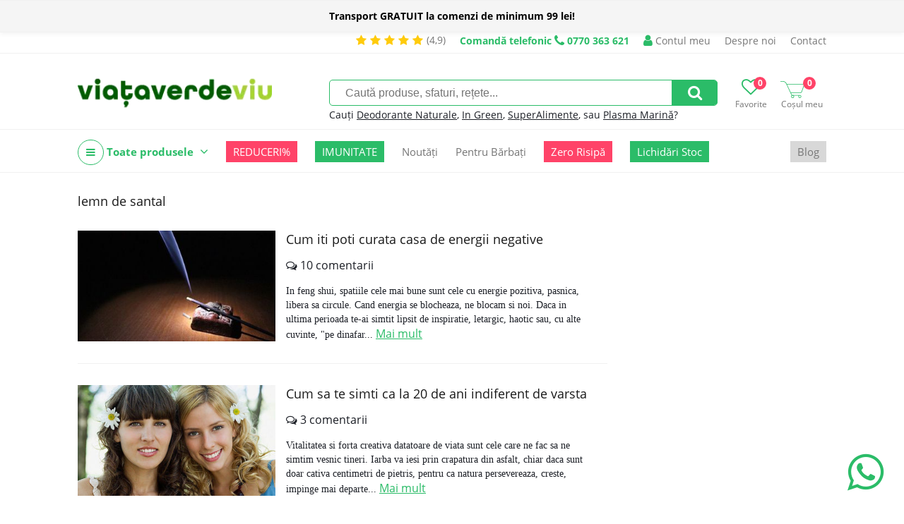

--- FILE ---
content_type: text/css
request_url: https://viataverdeviu.ro/themes/viataverdeviu.ro/modules/yellow_stripe/css/stripe.3e4da961bc9e47625b93d86f26c60990a8f0e050.css
body_size: 481
content:
#yls-w{}#yls{padding:12px 0;position:relative;background:var(--main-c-btn-bg);box-shadow:0 3px 6px var(--main-c-btn-bg)}#yls.n{display:none}#yls.sticky{position:fixed;top:0;z-index:10;width:100%;margin-top:0}#ylsm{margin:0 22px 0 10px;color:#fff;text-align:center}#ylsm > .a{color:#fff;text-decoration:underline}#ylsm > .a:hover{text-decoration:none}#ylsX{position:absolute;top:39%;right:6px;display:block;overflow:hidden;font-size:18px;color:#fff}#yls.mark1{background:var(--main-c-price);box-shadow:0 3px 6px var(--main-c-price)}#yls.mark2{background:#F5F5F5;box-shadow:0 3px 6px #F5F5F5;border-top:1px solid #f1f1f1;border-bottom:1px solid #f1f1f1}#ylsm.mark2{color:#000}#ylsm.mark2 > .a{color:#000}#ylsX.mark2{color:#000}#yls.mark3{background:#FFAF29;box-shadow:0 3px 6px #FFAF29}#ylsm.mark3{color:#000}#ylsm.mark3 > .a{color:#000}#ylsX.mark3{color:#000}#yls.mark-black{background:#000;box-shadow:none}@media (max-width:768px){#yls{padding:5px 0}#ylsm{font-size:12px;line-height:20px}#ylsm > .a{font-weight:bold;font-size:12px;line-height:20px}}@media (min-width:768px){#ylsm{margin:0}#ylsX{top:14px;right:10px}#ylsm{font-size:14px;line-height:20px}#ylsm > .a{font-weight:bold;font-size:14px;line-height:20px}}

--- FILE ---
content_type: text/javascript
request_url: https://viataverdeviu.ro/themes/viataverdeviu.ro/modules/yellow_stripe/js/ys_hide.3f355b2df769a5b29652800d78ddc22cfaf51527.js
body_size: 514
content:
if(document.readyState=='interactive'||document.readyState=='complete'){ys_init();}
else{document.addEventListener('DOMContentLoaded',ys_init);}
function ys_init(){function ylsx_clk(ev){wr.className+=' n';var img=new Image(1,1);img.src=this.getAttribute('href')+'&js=1';ev.preventDefault();return false;}
var wr=document.getElementById('yls');if(!wr){return true;}
var els=document.getElementById('ylsX');if(els){els.addEventListener('click',ylsx_clk);}
var ys_sticky_scrolled=false;if(wr.className.indexOf('sticky-do')>-1){var ys_sticky_el=wr;window.addEventListener('scroll',ys_sticky_mark_scroll);ys_sticky_work_ontimeout();}
function ys_sticky_mark_scroll(){if(ys_sticky_scrolled){return true;}
ys_sticky_scrolled=true;setTimeout(ys_sticky_work_ontimeout,300);}
function ys_sticky_work_ontimeout(){if(!ys_sticky_el){ys_sticky_el=document.getElementById('yls');}
if(window.pageYOffset>ys_sticky_el.parentNode.offsetTop+ys_sticky_el.parentNode.clientHeight/2){ys_sticky_el.parentNode.style.height=(ys_sticky_el.parentNode.clientHeight)+'px';ys_sticky_el.classList.add('sticky');}
else{ys_sticky_el.classList.remove('sticky');ys_sticky_el.parentNode.style.height='auto';}
ys_sticky_scrolled=false;}}